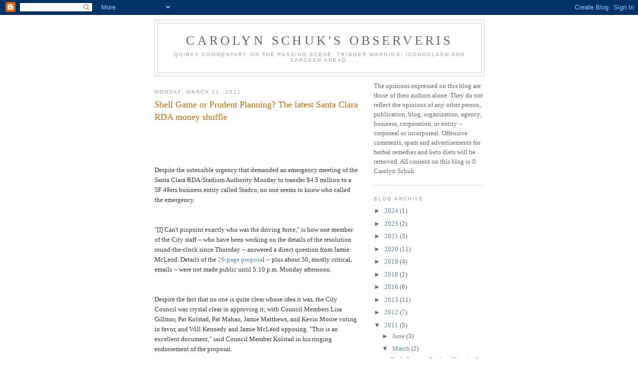

--- FILE ---
content_type: text/html; charset=utf-8
request_url: https://www.google.com/recaptcha/api2/aframe
body_size: 267
content:
<!DOCTYPE HTML><html><head><meta http-equiv="content-type" content="text/html; charset=UTF-8"></head><body><script nonce="qHdnxlBOYFUplRt9HC8E7g">/** Anti-fraud and anti-abuse applications only. See google.com/recaptcha */ try{var clients={'sodar':'https://pagead2.googlesyndication.com/pagead/sodar?'};window.addEventListener("message",function(a){try{if(a.source===window.parent){var b=JSON.parse(a.data);var c=clients[b['id']];if(c){var d=document.createElement('img');d.src=c+b['params']+'&rc='+(localStorage.getItem("rc::a")?sessionStorage.getItem("rc::b"):"");window.document.body.appendChild(d);sessionStorage.setItem("rc::e",parseInt(sessionStorage.getItem("rc::e")||0)+1);localStorage.setItem("rc::h",'1768893819489');}}}catch(b){}});window.parent.postMessage("_grecaptcha_ready", "*");}catch(b){}</script></body></html>